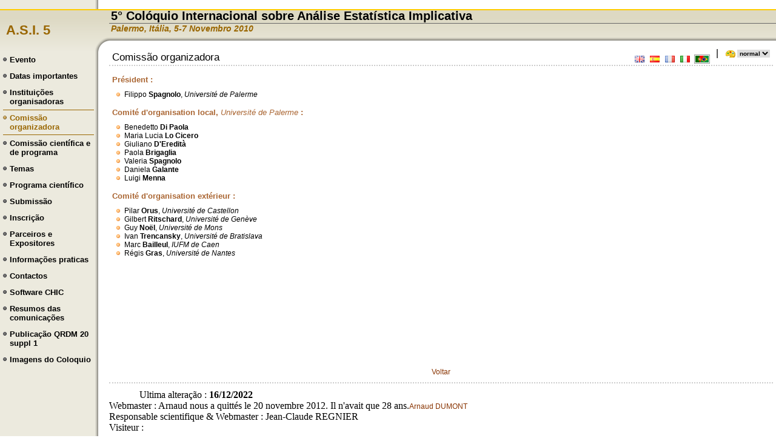

--- FILE ---
content_type: text/html; charset=UTF-8
request_url: http://sites.univ-lyon2.fr/asi/5/?page=3&lang=br
body_size: 15449
content:
﻿<!DOCTYPE html PUBLIC "-//W3C//DTD XHTML 1.0 Transitional//EN" "http://www.w3.org/TR/xhtml1/DTD/xhtml1-transitional.dtd">
<html xmlns="http://www.w3.org/1999/xhtml">
    <head>
            <meta http-equiv="Content-Type" content="text/html; charset=UTF-8" />
            <title>A.S.I. 5 - 5° Colóquio Internacional sobre Análise Estatística Implicativa</title>
            <style type="text/css">
/*
	GENERALE =======================================================================>
*/
body { min-width:650px; text-align:justify; font-size:12px; padding:0px; margin:0px;}
font {font-size:12px; font-family:Arial, Helvetica, sans-serif;}
ul { padding:0px 0px 0px 0px; margin:0px 0px 0px 0px;}
li { padding:0px 0px 0px 0px; margin:0px 0px 0px 0px; list-style-position:outside;}
a { text-decoration:none; font-size:12px; font-family:Arial, Helvetica, sans-serif;}
a:hover { text-decoration:underline;}
select { border-width:1px; border-style:solid; padding:0px 0px 0px 0px; margin:0px 0px 0px 0px; }
select option { padding:1px 1px 0px 5px; margin:0px; }
select option:hover { }
select optgroup { }
/*
	HEADER =======================================================================>
*/
#logo { height:70px; padding-left:10px;}
#logo div { width:170px; font-family:Verdana, Arial, Helvetica, sans-serif; font-weight:bold; font-size:22px;}
#haut { height:70px; font-family:Verdana, Arial, Helvetica, sans-serif; font-weight:bold;}
#haut .titre { padding:0px 0px 0px 3px; border-width:0px 0px 1px 0px; border-style:solid; display:block; font-size:20px;}
#haut .titre a { font-size:20px; font-family:Verdana, Arial, Helvetica, sans-serif; font-weight:bold;}
#haut .titre a:hover { text-decoration:none;}
#haut .soustitre { float:left; padding-left:3px; display:block; font-family:Arial, Helvetica, sans-serif; font-size:14px; font-style:italic; } /* sous titre : date + universite */
#error { font-family:Verdana, Arial, Helvetica, sans-serif; font-size:10px; font-weight:bold;}
#error li { margin-left:5px;}
/*
	MENU =======================================================================>
*/
#menu { text-align:left; width:150px; padding:0px 5px 0px 5px;}
#menu font { font-size:13px; font-weight:bold;}
#menu a { display:block; padding:0px 0px 0px 11px;}
#menu a:hover { }
#menu ul { }
#menu li { padding:5px 0px 5px 0px; border-width:1px 0px 1px 0px; border-style:solid; list-style-image:none; display:list-item; border-color:transparent; list-style-type:none; }
#menu li:hover{}
#menu li.selected { }
#menu li.selected a { }
#menu li.selected a:hover { text-decoration:none;}
/*
	PARAMETRES =======================================================================>
*/
#param { display:block; float:right; margin:-13px 5px 0px 0px; font-weight:normal;}
#param td { padding:0px; }
#select_style { margin:0px 0px 0px 12px; padding:0px 0px 0px 19px; background: url(./img/paint.gif) no-repeat top left; }
#select_style form { }
#select_style select { border-width:0px; font-size:10px; font-family:verdana, Arial, Helvetica, sans-serif; font-weight:bold; }
#select_style select option { }
#lang { display:block; margin:0px 0px 0px 0px; padding:0px 5px 0px 0px; border-width:0px 0px 0px 0px; border-style:solid;}
#lang a { font-size:10px; display:block; float:left; border-width:1px; border-style:solid; padding:1px; margin:0px 5px 0px 0px;}
#lang a:hover { border-width:1px; border-style:solid; }
#lang a.selected { border-width:1px; border-style:solid; }
/*
	CONTENU =======================================================================>
*/
#contenu { padding-bottom:15px; padding-right:5px; font-family:Verdana, Arial, Helvetica, sans-serif;}
#contenu a { font-family:Verdana, Arial, Helvetica, sans-serif;}
#contenu a.note { font-weight:bold;}
#contenu .header { padding-bottom:10px; font-weight:bold;}
#contenu .title { float:left; display:block; padding:0px 5px 2px 5px; font-size:17px; border-width:0px 0px 0px 0px;}
#contenu .line { border-width:0px 0px 2px 0px; border-style:dotted;}
#contenu .subtitle { padding-top:5px; font-size:15px; border-width:0px 0px 0px 0px; font-family:Arial, Helvetica, sans-serif;}
#contenu .content { border-width:1px 0px 0px 0px; border-style:solid; padding-top:5px; font-size:12px;}
#contenu .content ul { padding:0px 0px 5px 10px; margin:0px 0px 0px 10px; }
#contenu .content li { padding-left:0px; }
#contenu .content div { padding:0px 5px 10px 5px; }
#contenu .content div.interligne { line-height: 26px !important; }
#contenu .content img { display:block; margin:5px;}
#contenu .content img.img_left { float:left;}
#contenu .content img.img_right { float:right;}
#contenu .content div.title_part { font-weight:bold; font-size:13px; }
#contenu .content .contact { font-weight:bold; font-size:13px; margin-top:5px; padding-left:20px; background:url(./img/contact.gif) no-repeat; }
/*
	PIED DE PAGE =======================================================================>
*/
#bottom { padding:0px 5px 0px 0px; text-align:center; }
#bottom table { border-width:2px 0px 0px 0px; border-style:dotted;}
#bottom a { }
/*
	TABLEAUX =======================================================================>
*/
.tab_1 {  border-width:0px; border-style:solid; border-collapse:collapse; }
.tab_1 th { background: url(./img/bg.gif) repeat-x center; border-width:1px; border-style:solid; font-weight:bold;}
.tab_1 td { border-width:1px; border-style:solid;}
/*
	LIENS =======================================================================>
*/
.mail{ display:block; padding:2px 2px 2px 23px; background: url(./img/enveloppe.gif) no-repeat left;}
.mail:hover{ background: url(./img/enveloppe_over.gif) no-repeat left;}
.file{ display:block; padding:2px 2px 2px 23px; background: url(./img/download.gif) no-repeat left;}
.file:hover{ background: url(./img/download_over.gif) no-repeat left;}
.pdf{  padding:2px 2px 2px 43px; background: url(./img/icone_pdf.gif) no-repeat left;}
.print{  padding:3px 2px 4px 35px; background: url(./img/icone_print.gif) no-repeat left;}






</style>
            <link rel="stylesheet" href="./style/normal/color.css" type="text/css">
    </head>
    <body>
        <a name="top" id="top"></a>
                <table width="100%" border="0" cellspacing="0" cellpadding="0">
          <!-- entête du site -->
          <tr>
            <td id="logo" align="left" valign="middle"><div>A.S.I. 5</div></td>
            <td id="haut" width="100%" align="left" valign="top" nowrap>
                <div class="titre"><a href="http://sites.univ-lyon2.fr/asi5">5° Colóquio Internacional sobre Análise Estatística Implicativa</a></div>
                <div class="soustitre">Palermo, Itália, 5-7 Novembro 2010</div>
            </td>
          </tr>
          <!-- menu du site -->
          <tr>
            <td valign="top">
                <div id="menu">
                    <ul>
                                            <li ><a href="?page=0" title=""><font>Evento</font></a></li>
                                            <li ><a href="?page=1" title=""><font>Datas importantes</font></a></li>
                                            <li ><a href="?page=2" title=""><font>Institui&ccedil;&otilde;es organisadoras</font></a></li>
                                            <li class="selected"><a href="?page=3" title=""><font>Comissão organizadora</font></a></li>
                                            <li ><a href="?page=4" title=""><font>Comissão cient&iacute;fica e de programa</font></a></li>
                                            <li ><a href="?page=6" title=""><font>Temas</font></a></li>
                                            <li ><a href="?page=7" title=""><font>Programa cient&iacute;fico</font></a></li>
                                            <li ><a href="?page=8" title="Submissão de trabalhos"><font>Submissão</font></a></li>
                                            <li ><a href="?page=9" title="Para a inscri&ccedil;&atilde;o, preencha o formul&aacute;rio e pague a taxa de inscri&ccedil;&atilde;o"><font>Inscri&ccedil;&atilde;o</font></a></li>
                                            <li ><a href="?page=10" title=""><font>Parceiros e Expositores</font></a></li>
                                            <li ><a href="?page=11" title=""><font>Informa&ccedil;&otilde;es praticas</font></a></li>
                                            <li ><a href="?page=12" title=""><font>Contactos</font></a></li>
                                            <li ><a href="?page=13" title=""><font>Software CHIC</font></a></li>
                                            <li ><a href="?page=14" title=""><font>Resumos das comunica&ccedil;&otilde;es</font></a></li>
                                            <li ><a href="?page=15" title="Publica&ccedil;&atilde;o ISSN on line 1592 4424 QRDM 20 suppl 1 Universidade de Palermo"><font>Publica&ccedil;&atilde;o QRDM 20 suppl 1</font></a></li>
                                            <li ><a href="?page=16" title=""><font>Imagens do Coloquio</font></a></li>
                                        </ul>
                </div>
            </td>
            <!-- page -->
            <td id="contenu" valign="top">
                        <!-- titre de la page -->
                <div>
                    <table width="100%" border="0" cellspacing="0" cellpadding="0">
                      <tr>
                        <td class="header">
                            <table width="100%"  border="0" cellspacing="0" cellpadding="0">
                              <tr>
                                <td class="line" valign="bottom">
                                    <div class="title">Comissão organizadora</div>
                                    <div id="param">
                                        <table border="0" cellspacing="0" cellpadding="0">
                                            <form id="form_style" name="form_style" action="" method="post">
                                            <tr>
                                                <td nowrap>﻿		<div id="lang" title="Choisissez une langue">
			<table border="0" cellspacing="0" cellpadding="0">
			  <tr>
							<td><a title="English" href="?page=3&lang=en" ><img border="0" alt="English" src="./lang/en/flag-gb.gif"></a></td>
									<td><a title="Español" href="?page=3&lang=es" ><img border="0" alt="Español" src="./lang/es/flag-es.gif"></a></td>
									<td><a title="Français" href="?page=3&lang=fr" ><img border="0" alt="Français" src="./lang/fr/flag-fr.gif"></a></td>
									<td><a title="Italiano" href="?page=3&lang=it" ><img border="0" alt="Italiano" src="./lang/it/flag-it.gif"></a></td>
									<td><a title="Português" href="?page=3&lang=br"  class="selected"><img border="0" alt="Português" src="./lang/br/flag-pt-br.png"></a></td>
							  </tr>
			</table>
		</div>
		</td>
                                                <td>|</td>
                                                <td>		<div id="select_style" title="Choisissez un style d'affichage">
				<select name="style" onchange="document.forms.form_style.submit();">
						<option value="black">black</option>
								<option value="green">green</option>
								<option value="blue">blue</option>
								<option value="red">red</option>
								<option value="normal" selected>normal</option>
								</select>
		</div>
		</td>
                                            </tr>
                                            </form>
                                        </table>
                                    </div>
                                </td>
                              </tr>
            <!-- sous-titre de la page -->
                                            </table>
                        </td>
                      </tr>
                    </table>
                </div>
                        <!-- contenu de la page -->
                <div>
                    <table width="100%"  border="0" cellspacing="0" cellpadding="0">
  <tr>
    <td class="content" style=" border-top-width:0px; ">
		<div class="title_part">Président : </div>
                <div><ul><li>Filippo <b>Spagnolo</b>, <i style="font-weight:normal;">Université de Palerme</i></li></ul></div>
                <div class="title_part">Comité d'organisation local, <i style="font-weight:normal;">Université de Palerme</i> : </div>
                <div>
                    <ul>
                        <li>Benedetto <b>Di Paola</b></li>
                        <li>Maria Lucia <b>Lo Cicero</b></li>
                        <li>Giuliano <b>D'Eredità</b></li>
                        <li>Paola <b>Brigaglia</b></li>
                        <li>Valeria <b>Spagnolo</b></li>
                        <li>Daniela <b>Galante</b></li>
                        <li>Luigi <b>Menna</b></li>
                    </ul>
                </div>
		<div class="title_part">Comité d'organisation extérieur : </div>
                <div>
                    <ul>
                        <li>Pilar <b>Orus</b>, <i>Université de Castellon</i></li>
                        <li>Gilbert <b>Ritschard</b>, <i>Université de Genève</i></li>
                        <li>Guy <b>Noël</b>, <i>Université de Mons</i></li>
                        <li>Ivan <b>Trencansky</b>, <i>Université de Bratislava</i></li>
                        <li>Marc <b>Bailleul</b>, <i>IUFM de Caen</i></li>
                        <li>Régis <b>Gras</b>, <i>Université de Nantes</i></li>
                    </ul>
                </div>
	</td>
  </tr>
</table>
                </div>
            </td>
          </tr>
          <tr>
            <td>&nbsp;</td>
            <!-- pied de page -->
            <td>
                <div id="bottom">
                    <div style="padding-bottom:10px; "><a href="#top">Voltar</a></div>
                    <table width="100%" align="center" border="0" cellspacing="0" cellpadding="0">
                      <tr><td style="padding:10px 50px 0px 50px; ">Ultima altera&ccedil;&atilde;o : <strong>16/12/2022</strong></td></tr>
                      <tr><td style="padding:0px; ">Webmaster : Arnaud nous a quitt&eacute;s le 20 novembre 2012. Il n'avait que 28 ans.<a href="?page=12#webm">Arnaud DUMONT</a></td></tr>
					  <tr><td style="padding:0px; ">Responsable scientifique & Webmaster : Jean-Claude REGNIER</td></tr>
					  <tr><td style="padding:0px; ">Visiteur : <!-- Webdezign.tutoriaux.free.fr� Compteur de visiteurs -->
<script src="http://webdezign.tutoriaux.free.fr/services/compteur_page.php?client=31755&Af=4"></script>
<!-- Fin Compteur de visiteurs� --></td></tr>
<TD><!-- eStat v3.3.0 -->
<script type="text/javascript">
<!--
var _UJS=0;
//-->
</script>
<script type="text/javascript" src="http://perso.estat.com/js/465065216670.js"></script>
<script type="text/javascript">
<!--
if(_UJS) _estat('465065216670','PAGE_MARQUEE','GROUPE_PAGES_MARQUEES');
//-->
</script>
<noscript>
<a href="http://persos.estat.com/"><img src="http://perso.estat.com/m/00/465065216670?p=PAGE_MARQUEE&c=GROUPE_PAGES_MARQUEES" border="0" alt="marqueur eStat'Perso"></a>
</noscript>
<!-- /eStat --></TD>
  </TR>
                    
					</table>
                    <br />
                </div>
            </td>
          </tr>
        </table>
    </body>
</html>


--- FILE ---
content_type: text/css
request_url: http://sites.univ-lyon2.fr/asi/5/style/normal/color.css
body_size: 2242
content:
/*	COLOR : normal	*/
/*
	GENERALE =======================================================================>
*/
body { background:#ffffff url(./fond_03.gif) repeat-y top left;}
font { }
/*
	HEADER =======================================================================>
*/
#logo { background:#ffffff url(./fond_01.gif) repeat-y bottom right;}
#logo div { color:#996600;}
#haut { background:#ffffff url(./fond_02.gif) repeat-x bottom left;}
#haut .titre { border-color:#666666;}
#haut .titre a { color:#000000;}
#haut .titre a:hover {}
#haut .soustitre { color:#996600; }
#error { background-color:#FF0000; color:#FFFFFF;}
#error li {list-style-image:url(./croix-blanche.gif);}
/*
	MENU =======================================================================>
*/
#menu font { }
#menu a { color:#000000; background:url(./menu.gif) no-repeat top left;}
#menu a:hover { color:#996600; background:url(./menu_over.gif) no-repeat top left;}
#menu li:hover{ color:#996600;}
#menu li.selected { border-color:#996600;}
#menu li.selected a { color:#996600; background-image: url(./menu_over.gif); }
#menu li.selected a:hover { }
/*
	PARAMETRES =======================================================================>
*/
#select_style {}
#select_style select { border-color:#FFFFFF;}
#lang { }
#lang a { color:#000000; border-color:#ffffff;}
#lang a:hover { border-color:#000000; }
#lang a.selected { border-color:#999999; }
/*
	CONTENU =======================================================================>
*/
#contenu { }
#contenu a { color:#883300; }
#contenu .header { }
#contenu .title { color:#000000; }
#contenu .line  { border-color:#cccccc; }
#contenu .subtitle { color:#aa6633; }
#contenu .content { border-top:1px solid #cccccc;}
#contenu .content li { list-style-image: url(./puce.gif);}
#contenu .content .title_part { color:#aa6633; }
/*
	PIED DE PAGE =======================================================================>
*/
#bottom table { border-color:#cccccc;}
#bottom a { color:#883300;}

/*
	TABLEAUX =======================================================================>
*/
.tab_1 { border-color:#000000;}
.tab_1 th { background:url(./bg-tableau.gif) repeat-x center; border-color:#996600;}
.tab_1 td { border-color:#996600;}



